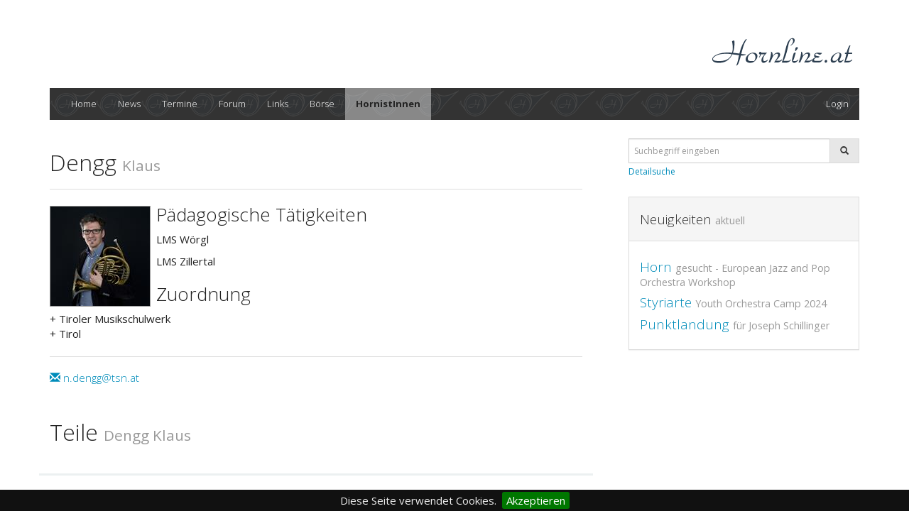

--- FILE ---
content_type: text/html; charset=utf-8
request_url: http://hornline.at/Hornplayers/Details/ca1bf0d5-36d4-4585-9e15-e0af4b7a1c3d
body_size: 11262
content:
<!DOCTYPE html>
<html>
<head>
    <meta charset="utf-8" />
    <meta name="viewport" content="width=device-width, initial-scale=1.0">
    <title>www.hornline.at - HornistIn Dengg Klaus</title>
    <meta name="description" content="LMS WörglLMS Zillertal, " />
    <meta name="keywords" content="Waldhorn,Horn,Hornistin,Hornist,Forum,Plattform,Waldhornliebhaberin,Waldhornliebhaber,Diskussion,News,Neuigkeiten,Events,Termine,Links,Verknüpfungen,Börse,Musik,Probespiel,Community,Österreich,Orchester,Verkaufen,Kaufen,hornline,gratis,noten,Musiker,Spaß,Musiklehrer,Konservatorium,Brass,Blechbläser" />
    <meta name="author" content="Thomas Juen, Marco Treyer">
    <meta name="robots" content="index, follow" />
    <meta name="revisit-after" content="10 days" />
    <!-- Musik,Waldhorn,Forum -->
    <meta property="og:image" content="http://www.hornline.at/Content/images/logo_q.png" />
    <meta property="og:title" content="www.hornline.at - HornistIn Dengg Klaus" />
    <meta property="og:type" content="website" />
    <meta property="og:url" content="http://hornline.at/Hornplayers/Details/ca1bf0d5-36d4-4585-9e15-e0af4b7a1c3d" />
    <meta property="og:description" content="LMS WörglLMS Zillertal, " />
    <link href="/Content/css?v=jf16fIv0nIbpR53dnW6aEkmo21vAzX8MGFfBBuPh0WA1" rel="stylesheet"/>

    <link href="/Content/summernote?v=DGKqpGf27wEZ3hFW6R_-PF-hDe_bfMiEPuBHmm--Xnw1" rel="stylesheet"/>

    <link href="/Content/prettyPhoto?v=MeZrMWyU7DeslnWGkovTiUfWNMaImrlw8oKfz0UW1iI1" rel="stylesheet"/>

    <link href="/Content/bootstrap-datetimepicker?v=r8XgclDgdyP9ajcQ_Z8UONqj1JDhlm00pUXW6zg3Vrw1" rel="stylesheet"/>

    <link href="/Content/jcrop?v=ruqvu27UOIkhAGlKPNlAYFZVA13TAJ6wnXnbTr39ctI1" rel="stylesheet"/>

    <script src="/bundles/modernizr?v=wBEWDufH_8Md-Pbioxomt90vm6tJN2Pyy9u9zHtWsPo1"></script>

    <link rel="" href="//netdna.bootstrapcdn.com/font-awesome/4.0.3/css/font-awesome.min.css" />
    <link rel="shortcut icon" href="http://www.hornline.at/favicon.ico?v=2" />
    <script>
        (function (i, s, o, g, r, a, m) {
            i['GoogleAnalyticsObject'] = r; i[r] = i[r] || function () {
                (i[r].q = i[r].q || []).push(arguments)
            }, i[r].l = 1 * new Date(); a = s.createElement(o),
            m = s.getElementsByTagName(o)[0]; a.async = 1; a.src = g; m.parentNode.insertBefore(a, m)
        })(window, document, 'script', '//www.google-analytics.com/analytics.js', 'ga');

        ga('create', 'UA-53487465-1', 'auto');
        ga('send', 'pageview');

    </script>

</head>
<body>
    <h1 style="display:none">www.hornline.at</h1>
    <div class="container">
        <div class="row clearfix">
            <div class="col-xs-4 column">

            </div>
            <div class="col-xs-8 column headertext" style="text-align:right;padding-bottom:20px;">
                <img alt="headline" src="/Content/images/headline2.png" />
            </div>
        </div>
        <div class="row clearfix">
            <div class="col-md-12 column">
                <nav class="navbar navbar-default" role="navigation" style="background-image:url('/Content/images/menu_home.png');">
    <div class="navbar-header">
        
        <button type="button" class="navbar-toggle" data-toggle="collapse" data-target="#bs-example-navbar-collapse-1"> <span class="sr-only">Toggle navigation</span><span class="icon-bar"></span><span class="icon-bar"></span><span class="icon-bar"></span></button>
    </div>
    <div class="collapse navbar-collapse" id="bs-example-navbar-collapse-1">
        <!--Left Align-->
        <ul class="nav navbar-nav navbar-left">
            <li >
                <a href="/">Home</a>
            </li>
            <li >
                <a href="/News">News</a>
            </li>
            <li >
                <a href="/Events">Termine</a>
            </li>
            <li >
                <a href="/Forum">Forum</a>
            </li>
            <li >
                <a href="/Links">Links</a>
            </li>
            <li >
                <a href="/SmallAd">B&#246;rse</a>
            </li>
            <li class="active">
                <a href="/Hornplayers">HornistInnen</a>
            </li>    
        </ul>
        <!--Right Align-->
        <ul class="nav navbar-nav navbar-right">
            <li class="dropdown">
                    <a href="/Account/Login?returnUrl=http://hornline.at/Hornplayers/Details/ca1bf0d5-36d4-4585-9e15-e0af4b7a1c3d" class="dropdown-toggle">
                        Login
                    </a>
            </li>
        </ul>
    </div>
</nav>
            </div>
        </div>
        <div class="row clearfix">
            <div class="col-md-12 column hidden-md hidden-lg">
                    <div>
<form action="/Common/Search" class="navbar-form" role="search" style="padding-bottom:16px" method="get">
    <div class="row">
        <div class="input-group">
            <input type="text" class="form-control" placeholder="Suchbegriff eingeben" name="SearchString" id="SearchString">
            <span class="input-group-btn">
                <button class="btn btn-default" type="submit"><span class="glyphicon glyphicon-search"></span></button>
            </span>
        </div><span><a class="showDetailContainerBttn detailSearchText" href="#">Detailsuche</a></span>
        <input type="hidden" name="CurrentControllerName" id="CurrentControllerName" value="Hornplayers">
        <input id="ShowDetailPanel" name="ShowDetailPanel" type="hidden" value="False" />
    </div>
</form></div>
            </div>
        </div>
        <div class="row clearfix">
            <div class="col-md-8 column">
                

<div class="page-header">
    <h2>Dengg <small>Klaus</small></h2>
    <div class="meta">
</div>
</div>
<div class="details details-event">
        <div class="thumb" style="display:block">
                <ul class="gallery clearfix" style="">
                    <li style="display:block">
                        <a href="/File/Get/File/efdd17a1-49fe-4080-83f8-25624d71d9e6" rel="prettyPhoto[attachmentsgallery]" title="_DSC2405.jpg">
                            <img src="/File/Get/File/efdd17a1-49fe-4080-83f8-25624d71d9e6?width=140" alt=" " />
                        </a>
                    </li>
                    </ul>

    </div>

            <h3>
            P&auml;dagogische T&auml;tigkeiten
        </h3>
        <p><p>LMS Wörgl</p><p>LMS Zillertal<br></p></p>
                <h3>
            Zuordnung
        </h3><p>

                <span>+ Tiroler Musikschulwerk<br /></span>
                <span>+ Tirol<br /></span>
        </p>
            <hr />
        <h5>
                            <a title="Email" href="mailto:n.dengg@tsn.at"><span class="glyphicon glyphicon-envelope"></span> n.dengg@tsn.at</a>
                <span>&nbsp;&nbsp;&nbsp;</span>
                                </h5>
    <div class="row">
    <div class="col-lg-12" style="padding-top:20px;text-align:left">
        <h2>Teile <small>Dengg Klaus</small></h2>
        <span class='st_facebook_large' displaytext='Facebook'></span>
        <span class='st_twitter_large' displaytext='Tweet'></span>
        <span class='st_googleplus_large' displaytext='Google +'></span>
        <span class='st_pinterest_large' displaytext='Pinterest'></span>
        <span class='st_sharethis_large' displaytext='ShareThis'></span>
        <script type="text/javascript" src="http://w.sharethis.com/button/buttons.js"></script>
        <script type="text/javascript">stLight.options({ publisher: "31b491bc-c55b-4ef0-92a5-8e1d71f9a63d", doNotHash: false, doNotCopy: false, hashAddressBar: false });</script>
    </div>
</div>
</div>
            </div>
            <div class="col-md-4 column visible-md visible-lg" style="padding-left:50px;">
                    <div>
<form action="/Common/Search" class="navbar-form" role="search" style="padding-bottom:16px" method="get">
    <div class="row">
        <div class="input-group">
            <input type="text" class="form-control" placeholder="Suchbegriff eingeben" name="SearchString" id="SearchString">
            <span class="input-group-btn">
                <button class="btn btn-default" type="submit"><span class="glyphicon glyphicon-search"></span></button>
            </span>
        </div><span><a class="showDetailContainerBttn detailSearchText" href="#">Detailsuche</a></span>
        <input type="hidden" name="CurrentControllerName" id="CurrentControllerName" value="Hornplayers">
        <input id="ShowDetailPanel" name="ShowDetailPanel" type="hidden" value="False" />
    </div>
</form></div>
                    <div class="row">
        <div class="navbar-form">
            <div class="panel panel-default">
                <div class="panel-heading">
                    <h4>Neuigkeiten <small>aktuell</small></h4>
                </div>
                <div class="panel-body">
                        <h4>
                            <a href="/News/Details/62be8f24-6a20-4c83-867f-2178ddb4073e">Horn <small>gesucht - European Jazz and Pop Orchestra Workshop</small></a>
                        </h4>
                        <h4>
                            <a href="/News/Details/d1d0b7ea-d714-4cef-9631-8641314498ee">Styriarte <small>Youth Orchestra Camp 2024</small></a>
                        </h4>
                        <h4>
                            <a href="/News/Details/21de4d5f-5372-4e15-8ba4-95d394d3dd9f">Punktlandung <small>für Joseph Schillinger</small></a>
                        </h4>
                </div>
            </div>
        </div>
    </div>

                
            </div>
        </div>
        <div class="row clearfix ">
            <div class="col-md-8 column footer">
                <a href="/Common/Contact">Kontakt</a> | <a href="/Common/Impressum">Impressum</a> | <a href="/Common/Disclaimer">Disclaimer</a> | <a href="/Common/Help">Features</a>
            </div>
        </div>
    </div>
    <div id="toTopContainer"><button id="toTop" class="smoothscroll" href=""></button></div>
    <iframe id="uploadresult" name="uploadresult" onload="javascript: if (typeof (uploadimagecomplete) == 'function') { uploadimagecomplete(); }" style="position: absolute; left: -999em; top: -999em;"></iframe>
    <script src="/bundles/jquery?v=FVs3ACwOLIVInrAl5sdzR2jrCDmVOWFbZMY6g6Q0ulE1"></script>

    <script src="/bundles/jqueryui?v=tJ9bQLncJ4vwh-nPE_BpFjfTDcxMWGsVlAyxZIgHJ4Y1"></script>

    
    <script src="/bundles/bootstrap?v=rq6S8Sss7T75iC71Oihpg_9dgJPCboc5xQgMrbcV05s1"></script>

    <script src="/bundles/summernote?v=wL5oRQQVBUaXKAp-AP71h06CuKFIZ0_sGwZgR4y2SxM1"></script>

    <script src="/bundles/prettyPhoto?v=Y5xFWnwEubvXHslP3LgOGmJo6Ojl8T_oxrmSOINvsso1"></script>

    <script src="/bundles/bootstrap-datetimepicker?v=t2dh5_AYppK0vhyMP4SnmxQ2OuTNdZEyI1kioFx29qw1"></script>

    <script src="/bundles/app?v=B2mfCvpu1Lw79Tgo21s1pbeoSS_gi98BcRObDYOitGU1"></script>

    
    <script>
		$.cookieBar();
    </script>
</body>
</html>
